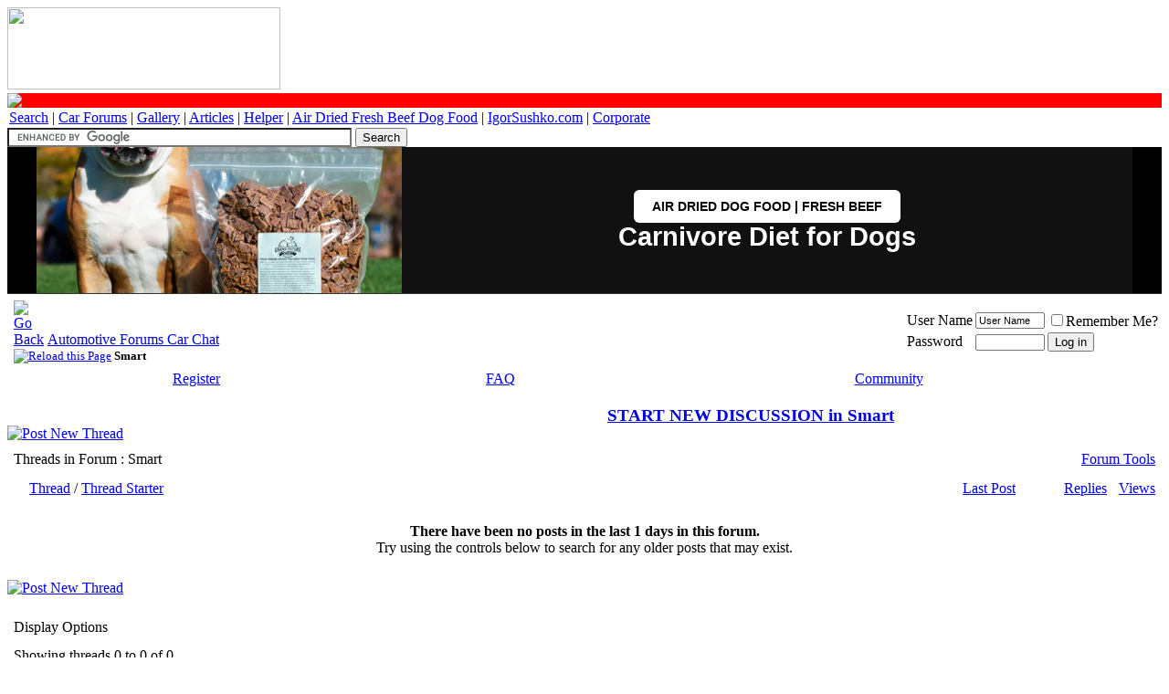

--- FILE ---
content_type: text/html; charset=utf-8
request_url: https://www.google.com/recaptcha/api2/aframe
body_size: 117
content:
<!DOCTYPE HTML><html><head><meta http-equiv="content-type" content="text/html; charset=UTF-8"></head><body><script nonce="USpagKrizWrzvLF2gDr24Q">/** Anti-fraud and anti-abuse applications only. See google.com/recaptcha */ try{var clients={'sodar':'https://pagead2.googlesyndication.com/pagead/sodar?'};window.addEventListener("message",function(a){try{if(a.source===window.parent){var b=JSON.parse(a.data);var c=clients[b['id']];if(c){var d=document.createElement('img');d.src=c+b['params']+'&rc='+(localStorage.getItem("rc::a")?sessionStorage.getItem("rc::b"):"");window.document.body.appendChild(d);sessionStorage.setItem("rc::e",parseInt(sessionStorage.getItem("rc::e")||0)+1);localStorage.setItem("rc::h",'1769412644800');}}}catch(b){}});window.parent.postMessage("_grecaptcha_ready", "*");}catch(b){}</script></body></html>